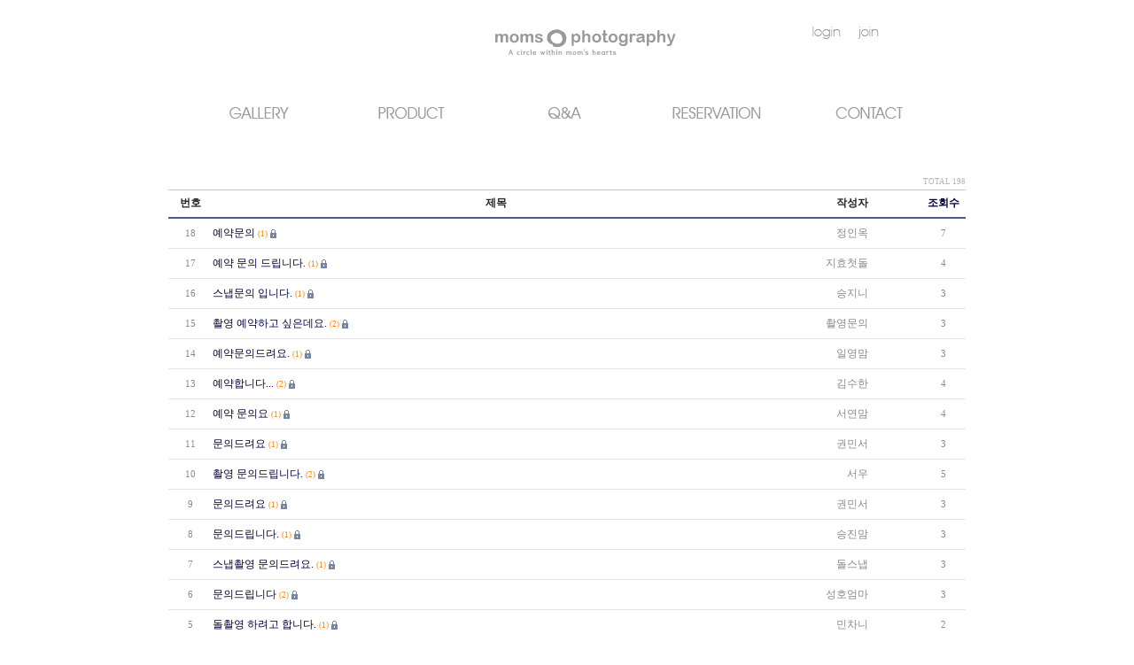

--- FILE ---
content_type: text/html; charset=euc-kr
request_url: http://photo.momso.co.kr/bbs/board.php?bo_table=qna_1&page=11&page=13
body_size: 21240
content:
<!-- <!DOCTYPE HTML PUBLIC "-//W3C//DTD HTML 4.01 Transitional//EN"> -->
<html>
<head>
<meta http-equiv="content-type" content="text/html; charset=euc-kr">
<title>맘스오 > 질문답변 13 페이지</title>
<link rel="stylesheet" href="../style.css" type="text/css">
</head>
<script type="text/javascript">
// 자바스크립트에서 사용하는 전역변수 선언
var g4_path      = "..";
var g4_bbs       = "bbs";
var g4_bbs_img   = "img";
var g4_url       = "http://photo.momso.co.kr";
var g4_is_member = "";
var g4_is_admin  = "";
var g4_bo_table  = "qna_1";
var g4_sca       = "";
var g4_charset   = "euc-kr";
var g4_cookie_domain = "";
var g4_is_gecko  = navigator.userAgent.toLowerCase().indexOf("gecko") != -1;
var g4_is_ie     = navigator.userAgent.toLowerCase().indexOf("msie") != -1;
</script>
<script type="text/javascript" src="../js/jquery-1.4.2.min.js"></script>
<script type="text/javascript" src="../js/common.js"></script>
<body topmargin="0" leftmargin="0" >
<a name="g4_head"></a>
<style type="text/css">

A:link    {color:#000040;text-decoration:none}

A:visited {color:#000040;text-decoration:none}

A:active  {color:#000040;text-decoration:none}

A:hover   {color:#0000a0;text-decoration:none}

IMG {border: none;} 
</style>
<!-- 상단 배경 시작 -->

<!-- 상단 배경 끝 -->

<!-- 상단 로고 및 버튼 시작 -->
<script type="text/javascript">
function MM_preloadImages() { //v3.0
  var d=document; if(d.images){ if(!d.MM_p) d.MM_p=new Array();
    var i,j=d.MM_p.length,a=MM_preloadImages.arguments; for(i=0; i<a.length; i++)
    if (a[i].indexOf("#")!=0){ d.MM_p[j]=new Image; d.MM_p[j++].src=a[i];}}
}

function MM_swapImgRestore() { //v3.0
  var i,x,a=document.MM_sr; for(i=0;a&&i<a.length&&(x=a[i])&&x.oSrc;i++) x.src=x.oSrc;
}

function MM_findObj(n, d) { //v4.01
  var p,i,x;  if(!d) d=document; if((p=n.indexOf("?"))>0&&parent.frames.length) {
    d=parent.frames[n.substring(p+1)].document; n=n.substring(0,p);}
  if(!(x=d[n])&&d.all) x=d.all[n]; for (i=0;!x&&i<d.forms.length;i++) x=d.forms[i][n];
  for(i=0;!x&&d.layers&&i<d.layers.length;i++) x=MM_findObj(n,d.layers[i].document);
  if(!x && d.getElementById) x=d.getElementById(n); return x;
}

function MM_swapImage() { //v3.0
  var i,j=0,x,a=MM_swapImage.arguments; document.MM_sr=new Array; for(i=0;i<(a.length-2);i+=3)
   if ((x=MM_findObj(a[i]))!=null){document.MM_sr[j++]=x; if(!x.oSrc) x.oSrc=x.src; x.src=a[i+2];}
}
</script>
<body onLoad="MM_preloadImages('file:///C|/Users/photomind-JD/Downloads/더마인드홈페이지/images/새 폴더/images/themind_main_over_14.gif')">

<table width="900" border="0" align="center" cellpadding="0" cellspacing="0">
  <tr>
    <th colspan="11" align="center" scope="col"><table width="900" border="0" cellpadding="0" cellspacing="0">
      <tr>
        <th width="30%" scope="col">&nbsp;</th>
        <th width="175" align="center" scope="col"><a href="../"><br />
          <img src="../images/themind_main_03.gif"  alt="theMIND" /></a></th>
        <th width="30%" scope="col">
        
                <!-- 로그인이전-->
        <table width="77" border="0" align="center">
          <tr>
            <th width="33" scope="col"><a href="../bbs/login.php?url=%2Fbbs%2Fboard.php%3Fbo_table%3Dqna_1%26page%3D11%26page%3D13"><img src="../images/themind_main_06.gif" alt="login"  id="Image6" onMouseOver="MM_swapImage('Image6','','../images/themind_main_over_06.gif',1)" onMouseOut="MM_swapImgRestore()" /></a></th>
            <th width="34" scope="col"><a href="../bbs/register.php"><img src="../images/themind_main_07.gif" alt="join"  id="Image7" onMouseOver="MM_swapImage('Image7','','../images/themind_main_over_07.gif',1)" onMouseOut="MM_swapImgRestore()" /></a></th>
          </tr>
        </table>
                  
        </th>
      </tr>
    </table><br><br></th>
  </tr>
  <tr>
    <td><img src="../images/themind_main_02.gif" width="84" height="30" alt="" /></td>
    <td><a href="../bbs/board.php?bo_table=gallery_1"><img src="../images/themind_main_14.gif" alt=""  id="Image1" onMouseOver="MM_swapImage('Image1','','../images/themind_main_over_14.gif',1)" onMouseOut="MM_swapImgRestore()" /></a></td>
    <td><img src="../images/themind_main_02.gif" width="82" height="30" alt="" /></td>
    <td><a href="../product.php"><img src="../images/themind_main_16.gif" alt=""  id="Image2" onMouseOver="MM_swapImage('Image2','','../images/themind_main_over_16.gif',1)" onMouseOut="MM_swapImgRestore()" /></a></td>
    <td><img src="../images/themind_main_02.gif" width="94" height="30" alt="" /></td>
    <td><a href="../bbs/board.php?bo_table=qna_1"><img src="../images/themind_main_18.gif" alt=""  id="Image3" onMouseOver="MM_swapImage('Image3','','../images/themind_main_over_18.gif',1)" onMouseOut="MM_swapImgRestore()" /></a></td>
    <td><img src="../images/themind_main_02.gif" width="76" height="30" alt="" /></td>
    <td><a href="../reservation.php"><img src="../images/themind_main_20.gif" alt=""  id="Image4" onMouseOver="MM_swapImage('Image4','','../images/themind_main_over_20.gif',1)" onMouseOut="MM_swapImgRestore()" /></a></td>
    <td><img src="../images/themind_main_02.gif" width="66" height="30" alt="" /></td>
    <td><a href="../contact.php"><img src="../images/themind_main_22.gif" alt=""  id="Image5" onMouseOver="MM_swapImage('Image5','','../images/themind_main_over_22.gif',1)" onMouseOut="MM_swapImgRestore()" /></a></td>
    <td><img src="../images/themind_main_02.gif" width="82" height="30" alt="" /></td>
  </tr>
</table>
<p>&nbsp;</p>
<!-- 상단 로고 및 버튼 끝 -->

<!-- 검색 시작 -->

<!-- 검색 끝 -->




<br /><script type="text/javascript" src="../js/sideview.js"></script>

<link href="../skin/board/nine_navy_basic_2/style.css" rel="stylesheet" type="text/css" />

<!-- 게시판 목록 시작 -->
<table width="900" align="center" cellpadding="0" cellspacing="0">
    <tr>
	    <td>
<!-- 분류 셀렉트 박스, 게시물 몇건, 관리자화면 링크 -->
<div style="float:left;height:22px;">
</div>
<div class='bbs_count'>
    TOTAL 198 
        </div>


<!-- 제목 -->
<form name="fboardlist" method="post" style="margin:0px;">
<input type="hidden" name="bo_table" value="qna_1">
<input type="hidden" name="sfl"  value="">
<input type="hidden" name="stx"  value="">
<input type="hidden" name="spt"  value="">
<input type="hidden" name="page" value="13">
<input type="hidden" name="sw"   value="">

<table width="100%" cellpadding="0" cellspacing="0">
    <tr>
	    <td colspan=6 class="bbs_line1"></td></tr>
    <tr height="30" class="bbs_top_title">
        <td width="50">번호</td>
                        <td>제목</td>
        <td class="na" align="right">작성자</td>
        <td width="50" align="center">&nbsp;</td>	
	    <td width="50" align="center"><a href='/bbs/board.php?bo_table=qna_1&sop=and&sst=wr_hit&sod=desc&sfl=&stx=&page=13'>조회수</a></td>
                    </tr>
    <tr>
	    <td colspan=6 class="bbs_line2"></td>
	</tr>
<!-- 목록 -->
    <tr height="33" align="center" > 
        <td>
        <span class='text8'>18</span></td>
                        <td align=left style='word-break:break-all;'>
        <nobr style='display:block; overflow:hidden;'><a href='../bbs/board.php?bo_table=qna_1&wr_id=35&page=13'><span style=' '>예약문의</span></a> <a href="../bbs/board.php?bo_table=qna_1&wr_id=35&page=13"><span class='text_comment'>(1)</span></a>     <img src='../skin/board/nine_navy_basic_2/img/icon_secret.gif' align='absmiddle'></nobr></td>
        <td align="right" class="na"><span class='guest'>정인옥</span></td>
        <td class="text8" align="center">&nbsp;</td>
        <td class="text8" align="center">7</td>
                    </tr>
    <tr>
	    <td colspan=6 class='bbs_line'></td>
	</tr>
    <tr height="33" align="center" > 
        <td>
        <span class='text8'>17</span></td>
                        <td align=left style='word-break:break-all;'>
        <nobr style='display:block; overflow:hidden;'><a href='../bbs/board.php?bo_table=qna_1&wr_id=34&page=13'><span style=' '>예약 문의 드립니다.</span></a> <a href="../bbs/board.php?bo_table=qna_1&wr_id=34&page=13"><span class='text_comment'>(1)</span></a>     <img src='../skin/board/nine_navy_basic_2/img/icon_secret.gif' align='absmiddle'></nobr></td>
        <td align="right" class="na"><span class='guest'>지효첫돌</span></td>
        <td class="text8" align="center">&nbsp;</td>
        <td class="text8" align="center">4</td>
                    </tr>
    <tr>
	    <td colspan=6 class='bbs_line'></td>
	</tr>
    <tr height="33" align="center" > 
        <td>
        <span class='text8'>16</span></td>
                        <td align=left style='word-break:break-all;'>
        <nobr style='display:block; overflow:hidden;'><a href='../bbs/board.php?bo_table=qna_1&wr_id=33&page=13'><span style=' '>스냅문의 입니다.</span></a> <a href="../bbs/board.php?bo_table=qna_1&wr_id=33&page=13"><span class='text_comment'>(1)</span></a>     <img src='../skin/board/nine_navy_basic_2/img/icon_secret.gif' align='absmiddle'></nobr></td>
        <td align="right" class="na"><span class='guest'>승지니</span></td>
        <td class="text8" align="center">&nbsp;</td>
        <td class="text8" align="center">3</td>
                    </tr>
    <tr>
	    <td colspan=6 class='bbs_line'></td>
	</tr>
    <tr height="33" align="center" > 
        <td>
        <span class='text8'>15</span></td>
                        <td align=left style='word-break:break-all;'>
        <nobr style='display:block; overflow:hidden;'><a href='../bbs/board.php?bo_table=qna_1&wr_id=32&page=13'><span style=' '>촬영 예약하고 싶은데요.</span></a> <a href="../bbs/board.php?bo_table=qna_1&wr_id=32&page=13"><span class='text_comment'>(2)</span></a>     <img src='../skin/board/nine_navy_basic_2/img/icon_secret.gif' align='absmiddle'></nobr></td>
        <td align="right" class="na"><span class='guest'>촬영문의</span></td>
        <td class="text8" align="center">&nbsp;</td>
        <td class="text8" align="center">3</td>
                    </tr>
    <tr>
	    <td colspan=6 class='bbs_line'></td>
	</tr>
    <tr height="33" align="center" > 
        <td>
        <span class='text8'>14</span></td>
                        <td align=left style='word-break:break-all;'>
        <nobr style='display:block; overflow:hidden;'><a href='../bbs/board.php?bo_table=qna_1&wr_id=31&page=13'><span style=' '>예약문의드려요.</span></a> <a href="../bbs/board.php?bo_table=qna_1&wr_id=31&page=13"><span class='text_comment'>(1)</span></a>     <img src='../skin/board/nine_navy_basic_2/img/icon_secret.gif' align='absmiddle'></nobr></td>
        <td align="right" class="na"><span class='guest'>일영맘</span></td>
        <td class="text8" align="center">&nbsp;</td>
        <td class="text8" align="center">3</td>
                    </tr>
    <tr>
	    <td colspan=6 class='bbs_line'></td>
	</tr>
    <tr height="33" align="center" > 
        <td>
        <span class='text8'>13</span></td>
                        <td align=left style='word-break:break-all;'>
        <nobr style='display:block; overflow:hidden;'><a href='../bbs/board.php?bo_table=qna_1&wr_id=25&page=13'><span style=' '>예약합니다...</span></a> <a href="../bbs/board.php?bo_table=qna_1&wr_id=25&page=13"><span class='text_comment'>(2)</span></a>     <img src='../skin/board/nine_navy_basic_2/img/icon_secret.gif' align='absmiddle'></nobr></td>
        <td align="right" class="na"><span class='guest'>김수한</span></td>
        <td class="text8" align="center">&nbsp;</td>
        <td class="text8" align="center">4</td>
                    </tr>
    <tr>
	    <td colspan=6 class='bbs_line'></td>
	</tr>
    <tr height="33" align="center" > 
        <td>
        <span class='text8'>12</span></td>
                        <td align=left style='word-break:break-all;'>
        <nobr style='display:block; overflow:hidden;'><a href='../bbs/board.php?bo_table=qna_1&wr_id=23&page=13'><span style=' '>예약 문의요</span></a> <a href="../bbs/board.php?bo_table=qna_1&wr_id=23&page=13"><span class='text_comment'>(1)</span></a>     <img src='../skin/board/nine_navy_basic_2/img/icon_secret.gif' align='absmiddle'></nobr></td>
        <td align="right" class="na"><span class='guest'>서연맘</span></td>
        <td class="text8" align="center">&nbsp;</td>
        <td class="text8" align="center">4</td>
                    </tr>
    <tr>
	    <td colspan=6 class='bbs_line'></td>
	</tr>
    <tr height="33" align="center" > 
        <td>
        <span class='text8'>11</span></td>
                        <td align=left style='word-break:break-all;'>
        <nobr style='display:block; overflow:hidden;'><a href='../bbs/board.php?bo_table=qna_1&wr_id=21&page=13'><span style=' '>문의드려요</span></a> <a href="../bbs/board.php?bo_table=qna_1&wr_id=21&page=13"><span class='text_comment'>(1)</span></a>     <img src='../skin/board/nine_navy_basic_2/img/icon_secret.gif' align='absmiddle'></nobr></td>
        <td align="right" class="na"><span class='guest'>권민서</span></td>
        <td class="text8" align="center">&nbsp;</td>
        <td class="text8" align="center">3</td>
                    </tr>
    <tr>
	    <td colspan=6 class='bbs_line'></td>
	</tr>
    <tr height="33" align="center" > 
        <td>
        <span class='text8'>10</span></td>
                        <td align=left style='word-break:break-all;'>
        <nobr style='display:block; overflow:hidden;'><a href='../bbs/board.php?bo_table=qna_1&wr_id=19&page=13'><span style=' '>촬영 문의드립니다.</span></a> <a href="../bbs/board.php?bo_table=qna_1&wr_id=19&page=13"><span class='text_comment'>(2)</span></a>     <img src='../skin/board/nine_navy_basic_2/img/icon_secret.gif' align='absmiddle'></nobr></td>
        <td align="right" class="na"><span class='guest'>서우</span></td>
        <td class="text8" align="center">&nbsp;</td>
        <td class="text8" align="center">5</td>
                    </tr>
    <tr>
	    <td colspan=6 class='bbs_line'></td>
	</tr>
    <tr height="33" align="center" > 
        <td>
        <span class='text8'>9</span></td>
                        <td align=left style='word-break:break-all;'>
        <nobr style='display:block; overflow:hidden;'><a href='../bbs/board.php?bo_table=qna_1&wr_id=17&page=13'><span style=' '>문의드려요</span></a> <a href="../bbs/board.php?bo_table=qna_1&wr_id=17&page=13"><span class='text_comment'>(1)</span></a>     <img src='../skin/board/nine_navy_basic_2/img/icon_secret.gif' align='absmiddle'></nobr></td>
        <td align="right" class="na"><span class='guest'>권민서</span></td>
        <td class="text8" align="center">&nbsp;</td>
        <td class="text8" align="center">3</td>
                    </tr>
    <tr>
	    <td colspan=6 class='bbs_line'></td>
	</tr>
    <tr height="33" align="center" > 
        <td>
        <span class='text8'>8</span></td>
                        <td align=left style='word-break:break-all;'>
        <nobr style='display:block; overflow:hidden;'><a href='../bbs/board.php?bo_table=qna_1&wr_id=15&page=13'><span style=' '>문의드립니다.</span></a> <a href="../bbs/board.php?bo_table=qna_1&wr_id=15&page=13"><span class='text_comment'>(1)</span></a>     <img src='../skin/board/nine_navy_basic_2/img/icon_secret.gif' align='absmiddle'></nobr></td>
        <td align="right" class="na"><span class='guest'>승진맘</span></td>
        <td class="text8" align="center">&nbsp;</td>
        <td class="text8" align="center">3</td>
                    </tr>
    <tr>
	    <td colspan=6 class='bbs_line'></td>
	</tr>
    <tr height="33" align="center" > 
        <td>
        <span class='text8'>7</span></td>
                        <td align=left style='word-break:break-all;'>
        <nobr style='display:block; overflow:hidden;'><a href='../bbs/board.php?bo_table=qna_1&wr_id=7&page=13'><span style=' '>스냅촬영 문의드려요.</span></a> <a href="../bbs/board.php?bo_table=qna_1&wr_id=7&page=13"><span class='text_comment'>(1)</span></a>     <img src='../skin/board/nine_navy_basic_2/img/icon_secret.gif' align='absmiddle'></nobr></td>
        <td align="right" class="na"><span class='guest'>돌스냅</span></td>
        <td class="text8" align="center">&nbsp;</td>
        <td class="text8" align="center">3</td>
                    </tr>
    <tr>
	    <td colspan=6 class='bbs_line'></td>
	</tr>
    <tr height="33" align="center" > 
        <td>
        <span class='text8'>6</span></td>
                        <td align=left style='word-break:break-all;'>
        <nobr style='display:block; overflow:hidden;'><a href='../bbs/board.php?bo_table=qna_1&wr_id=6&page=13'><span style=' '>문의드립니다</span></a> <a href="../bbs/board.php?bo_table=qna_1&wr_id=6&page=13"><span class='text_comment'>(2)</span></a>     <img src='../skin/board/nine_navy_basic_2/img/icon_secret.gif' align='absmiddle'></nobr></td>
        <td align="right" class="na"><span class='guest'>성호엄마</span></td>
        <td class="text8" align="center">&nbsp;</td>
        <td class="text8" align="center">3</td>
                    </tr>
    <tr>
	    <td colspan=6 class='bbs_line'></td>
	</tr>
    <tr height="33" align="center" > 
        <td>
        <span class='text8'>5</span></td>
                        <td align=left style='word-break:break-all;'>
        <nobr style='display:block; overflow:hidden;'><a href='../bbs/board.php?bo_table=qna_1&wr_id=5&page=13'><span style=' '>돌촬영 하려고 합니다.</span></a> <a href="../bbs/board.php?bo_table=qna_1&wr_id=5&page=13"><span class='text_comment'>(1)</span></a>     <img src='../skin/board/nine_navy_basic_2/img/icon_secret.gif' align='absmiddle'></nobr></td>
        <td align="right" class="na"><span class='guest'>민차니</span></td>
        <td class="text8" align="center">&nbsp;</td>
        <td class="text8" align="center">2</td>
                    </tr>
    <tr>
	    <td colspan=6 class='bbs_line'></td>
	</tr>
    <tr height="33" align="center" > 
        <td>
        <span class='text8'>4</span></td>
                        <td align=left style='word-break:break-all;'>
        <nobr style='display:block; overflow:hidden;'><a href='../bbs/board.php?bo_table=qna_1&wr_id=4&page=13'><span style=' '>촬영 문의드립니다.</span></a> <a href="../bbs/board.php?bo_table=qna_1&wr_id=4&page=13"><span class='text_comment'>(1)</span></a>     <img src='../skin/board/nine_navy_basic_2/img/icon_secret.gif' align='absmiddle'></nobr></td>
        <td align="right" class="na"><span class='guest'>서우</span></td>
        <td class="text8" align="center">&nbsp;</td>
        <td class="text8" align="center">3</td>
                    </tr>
    <tr>
	    <td colspan=6 class='bbs_line'></td>
	</tr>
        <tr><td colspan=6 class='bbs_line'></td>
	</tr>
</table>
</form>

<!-- 페이징 -->
<div class="paginate_complex">
            <a href='./board.php?bo_table=qna_1&page=13&page=1' class="direction prev">	<span> </span><span> </span> </a> <a href='./board.php?bo_table=qna_1&page=13&page=10' class="direction prev"><span> </span> </a> <a href='./board.php?bo_table=qna_1&page=13&page=11'><span>11</span></a> <a href='./board.php?bo_table=qna_1&page=13&page=12'><span>12</span></a> <strong>13</strong>  <a href='./board.php?bo_table=qna_1&page=13&page=14'><span>14</span></a> <a href='./board.php?bo_table=qna_1&page=13&page=14' class="direction next" ><span> </span><span> </span> </a>    </div>

<!-- 검색&버튼 -->
<div style="float:left;">
<table cellpadding="0" cellspacing="0">
    <tr>
        <td align="left">
        <form name="fsearch" method="get">
        <input type="hidden" name="bo_table" value="qna_1">
        <input type="hidden" name="sca" value="">
        <select name="sfl" class="sel">
            <option value="wr_subject">제목</option>
            <option value="wr_content">내용</option>
            <option value="wr_subject||wr_content">제목+내용</option>
            <option value="mb_id,1">아이디</option>
            <option value="mb_id,0">아이디(코)</option>
            <option value="wr_name,1">글쓴이</option>
            <option value="wr_name,0">글쓴이(코)</option>
        </select>		
		</td>
        <td align="left"><input name="stx" class="bbs_search" maxlength="33" itemname="검색어" required value=''></td>
        <td><input type=image src="../skin/board/nine_navy_basic_2/img/btn_search.gif" border="0" align="absmiddle"></td>
    </tr>
</table>	
</form>
</div>

<div style="float:right;">
    	
        <a href="./write.php?bo_table=qna_1"><img src="../skin/board/nine_navy_basic_2/img/btn_write.gif" border='0'></a></div>

    </td>
    </tr>
</table>


<script language="JavaScript">
if ("") document.fcategory.sca.value = "";
if ("") {
    document.fsearch.sfl.value = "";
}
</script>

<!-- 게시판 목록 끝 --><br />
</td>
<td width=10></td>
</tr></table>

<!-- 카피라이트 시작 -->

<table width="1004" border="0" align="center" cellpadding="10" cellspacing="10">
  <tr>
    <td align="center"><font color="#848484"><img src="../images/themind_main_29.gif"  alt="theMIND" /></td>
</tr>
</table>
<!-- 카피라이트 끝 -->

<script type="text/javascript" src="../js/wrest.js"></script>

<!-- 새창 대신 사용하는 iframe -->
<iframe width=0 height=0 name='hiddenframe' style='display:none;'></iframe>


</body>
</html>

<!-- 사용스킨 : nine_navy_basic_2 -->
